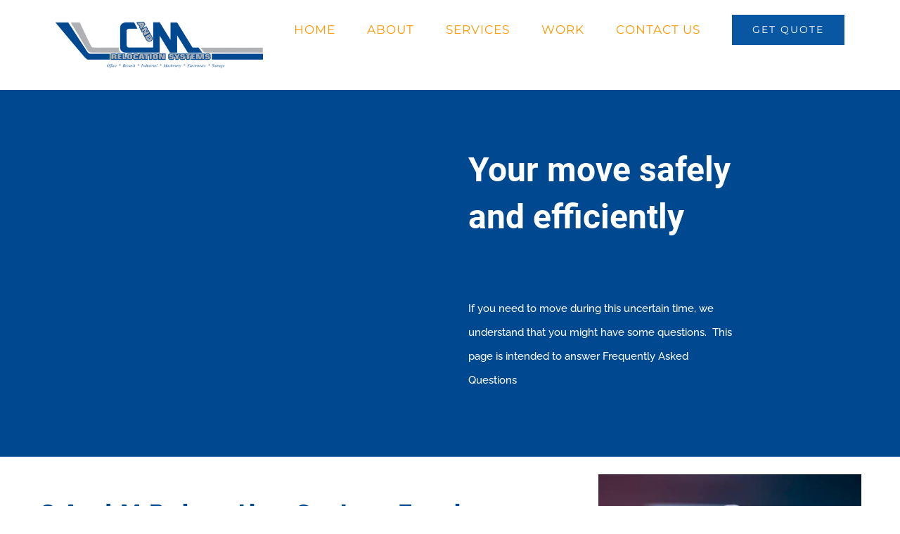

--- FILE ---
content_type: text/html; charset=utf-8
request_url: https://www.google.com/recaptcha/api2/anchor?ar=1&k=6LcG5rEUAAAAACWmlMD3DF5-ZbhJKQwgt_BgekNY&co=aHR0cHM6Ly9jYW5kbXJlbG9jYXRpb25zeXN0ZW1zLmNvbTo0NDM.&hl=en&v=PoyoqOPhxBO7pBk68S4YbpHZ&theme=light&size=normal&anchor-ms=20000&execute-ms=30000&cb=mo6wwxqe7lyd
body_size: 49375
content:
<!DOCTYPE HTML><html dir="ltr" lang="en"><head><meta http-equiv="Content-Type" content="text/html; charset=UTF-8">
<meta http-equiv="X-UA-Compatible" content="IE=edge">
<title>reCAPTCHA</title>
<style type="text/css">
/* cyrillic-ext */
@font-face {
  font-family: 'Roboto';
  font-style: normal;
  font-weight: 400;
  font-stretch: 100%;
  src: url(//fonts.gstatic.com/s/roboto/v48/KFO7CnqEu92Fr1ME7kSn66aGLdTylUAMa3GUBHMdazTgWw.woff2) format('woff2');
  unicode-range: U+0460-052F, U+1C80-1C8A, U+20B4, U+2DE0-2DFF, U+A640-A69F, U+FE2E-FE2F;
}
/* cyrillic */
@font-face {
  font-family: 'Roboto';
  font-style: normal;
  font-weight: 400;
  font-stretch: 100%;
  src: url(//fonts.gstatic.com/s/roboto/v48/KFO7CnqEu92Fr1ME7kSn66aGLdTylUAMa3iUBHMdazTgWw.woff2) format('woff2');
  unicode-range: U+0301, U+0400-045F, U+0490-0491, U+04B0-04B1, U+2116;
}
/* greek-ext */
@font-face {
  font-family: 'Roboto';
  font-style: normal;
  font-weight: 400;
  font-stretch: 100%;
  src: url(//fonts.gstatic.com/s/roboto/v48/KFO7CnqEu92Fr1ME7kSn66aGLdTylUAMa3CUBHMdazTgWw.woff2) format('woff2');
  unicode-range: U+1F00-1FFF;
}
/* greek */
@font-face {
  font-family: 'Roboto';
  font-style: normal;
  font-weight: 400;
  font-stretch: 100%;
  src: url(//fonts.gstatic.com/s/roboto/v48/KFO7CnqEu92Fr1ME7kSn66aGLdTylUAMa3-UBHMdazTgWw.woff2) format('woff2');
  unicode-range: U+0370-0377, U+037A-037F, U+0384-038A, U+038C, U+038E-03A1, U+03A3-03FF;
}
/* math */
@font-face {
  font-family: 'Roboto';
  font-style: normal;
  font-weight: 400;
  font-stretch: 100%;
  src: url(//fonts.gstatic.com/s/roboto/v48/KFO7CnqEu92Fr1ME7kSn66aGLdTylUAMawCUBHMdazTgWw.woff2) format('woff2');
  unicode-range: U+0302-0303, U+0305, U+0307-0308, U+0310, U+0312, U+0315, U+031A, U+0326-0327, U+032C, U+032F-0330, U+0332-0333, U+0338, U+033A, U+0346, U+034D, U+0391-03A1, U+03A3-03A9, U+03B1-03C9, U+03D1, U+03D5-03D6, U+03F0-03F1, U+03F4-03F5, U+2016-2017, U+2034-2038, U+203C, U+2040, U+2043, U+2047, U+2050, U+2057, U+205F, U+2070-2071, U+2074-208E, U+2090-209C, U+20D0-20DC, U+20E1, U+20E5-20EF, U+2100-2112, U+2114-2115, U+2117-2121, U+2123-214F, U+2190, U+2192, U+2194-21AE, U+21B0-21E5, U+21F1-21F2, U+21F4-2211, U+2213-2214, U+2216-22FF, U+2308-230B, U+2310, U+2319, U+231C-2321, U+2336-237A, U+237C, U+2395, U+239B-23B7, U+23D0, U+23DC-23E1, U+2474-2475, U+25AF, U+25B3, U+25B7, U+25BD, U+25C1, U+25CA, U+25CC, U+25FB, U+266D-266F, U+27C0-27FF, U+2900-2AFF, U+2B0E-2B11, U+2B30-2B4C, U+2BFE, U+3030, U+FF5B, U+FF5D, U+1D400-1D7FF, U+1EE00-1EEFF;
}
/* symbols */
@font-face {
  font-family: 'Roboto';
  font-style: normal;
  font-weight: 400;
  font-stretch: 100%;
  src: url(//fonts.gstatic.com/s/roboto/v48/KFO7CnqEu92Fr1ME7kSn66aGLdTylUAMaxKUBHMdazTgWw.woff2) format('woff2');
  unicode-range: U+0001-000C, U+000E-001F, U+007F-009F, U+20DD-20E0, U+20E2-20E4, U+2150-218F, U+2190, U+2192, U+2194-2199, U+21AF, U+21E6-21F0, U+21F3, U+2218-2219, U+2299, U+22C4-22C6, U+2300-243F, U+2440-244A, U+2460-24FF, U+25A0-27BF, U+2800-28FF, U+2921-2922, U+2981, U+29BF, U+29EB, U+2B00-2BFF, U+4DC0-4DFF, U+FFF9-FFFB, U+10140-1018E, U+10190-1019C, U+101A0, U+101D0-101FD, U+102E0-102FB, U+10E60-10E7E, U+1D2C0-1D2D3, U+1D2E0-1D37F, U+1F000-1F0FF, U+1F100-1F1AD, U+1F1E6-1F1FF, U+1F30D-1F30F, U+1F315, U+1F31C, U+1F31E, U+1F320-1F32C, U+1F336, U+1F378, U+1F37D, U+1F382, U+1F393-1F39F, U+1F3A7-1F3A8, U+1F3AC-1F3AF, U+1F3C2, U+1F3C4-1F3C6, U+1F3CA-1F3CE, U+1F3D4-1F3E0, U+1F3ED, U+1F3F1-1F3F3, U+1F3F5-1F3F7, U+1F408, U+1F415, U+1F41F, U+1F426, U+1F43F, U+1F441-1F442, U+1F444, U+1F446-1F449, U+1F44C-1F44E, U+1F453, U+1F46A, U+1F47D, U+1F4A3, U+1F4B0, U+1F4B3, U+1F4B9, U+1F4BB, U+1F4BF, U+1F4C8-1F4CB, U+1F4D6, U+1F4DA, U+1F4DF, U+1F4E3-1F4E6, U+1F4EA-1F4ED, U+1F4F7, U+1F4F9-1F4FB, U+1F4FD-1F4FE, U+1F503, U+1F507-1F50B, U+1F50D, U+1F512-1F513, U+1F53E-1F54A, U+1F54F-1F5FA, U+1F610, U+1F650-1F67F, U+1F687, U+1F68D, U+1F691, U+1F694, U+1F698, U+1F6AD, U+1F6B2, U+1F6B9-1F6BA, U+1F6BC, U+1F6C6-1F6CF, U+1F6D3-1F6D7, U+1F6E0-1F6EA, U+1F6F0-1F6F3, U+1F6F7-1F6FC, U+1F700-1F7FF, U+1F800-1F80B, U+1F810-1F847, U+1F850-1F859, U+1F860-1F887, U+1F890-1F8AD, U+1F8B0-1F8BB, U+1F8C0-1F8C1, U+1F900-1F90B, U+1F93B, U+1F946, U+1F984, U+1F996, U+1F9E9, U+1FA00-1FA6F, U+1FA70-1FA7C, U+1FA80-1FA89, U+1FA8F-1FAC6, U+1FACE-1FADC, U+1FADF-1FAE9, U+1FAF0-1FAF8, U+1FB00-1FBFF;
}
/* vietnamese */
@font-face {
  font-family: 'Roboto';
  font-style: normal;
  font-weight: 400;
  font-stretch: 100%;
  src: url(//fonts.gstatic.com/s/roboto/v48/KFO7CnqEu92Fr1ME7kSn66aGLdTylUAMa3OUBHMdazTgWw.woff2) format('woff2');
  unicode-range: U+0102-0103, U+0110-0111, U+0128-0129, U+0168-0169, U+01A0-01A1, U+01AF-01B0, U+0300-0301, U+0303-0304, U+0308-0309, U+0323, U+0329, U+1EA0-1EF9, U+20AB;
}
/* latin-ext */
@font-face {
  font-family: 'Roboto';
  font-style: normal;
  font-weight: 400;
  font-stretch: 100%;
  src: url(//fonts.gstatic.com/s/roboto/v48/KFO7CnqEu92Fr1ME7kSn66aGLdTylUAMa3KUBHMdazTgWw.woff2) format('woff2');
  unicode-range: U+0100-02BA, U+02BD-02C5, U+02C7-02CC, U+02CE-02D7, U+02DD-02FF, U+0304, U+0308, U+0329, U+1D00-1DBF, U+1E00-1E9F, U+1EF2-1EFF, U+2020, U+20A0-20AB, U+20AD-20C0, U+2113, U+2C60-2C7F, U+A720-A7FF;
}
/* latin */
@font-face {
  font-family: 'Roboto';
  font-style: normal;
  font-weight: 400;
  font-stretch: 100%;
  src: url(//fonts.gstatic.com/s/roboto/v48/KFO7CnqEu92Fr1ME7kSn66aGLdTylUAMa3yUBHMdazQ.woff2) format('woff2');
  unicode-range: U+0000-00FF, U+0131, U+0152-0153, U+02BB-02BC, U+02C6, U+02DA, U+02DC, U+0304, U+0308, U+0329, U+2000-206F, U+20AC, U+2122, U+2191, U+2193, U+2212, U+2215, U+FEFF, U+FFFD;
}
/* cyrillic-ext */
@font-face {
  font-family: 'Roboto';
  font-style: normal;
  font-weight: 500;
  font-stretch: 100%;
  src: url(//fonts.gstatic.com/s/roboto/v48/KFO7CnqEu92Fr1ME7kSn66aGLdTylUAMa3GUBHMdazTgWw.woff2) format('woff2');
  unicode-range: U+0460-052F, U+1C80-1C8A, U+20B4, U+2DE0-2DFF, U+A640-A69F, U+FE2E-FE2F;
}
/* cyrillic */
@font-face {
  font-family: 'Roboto';
  font-style: normal;
  font-weight: 500;
  font-stretch: 100%;
  src: url(//fonts.gstatic.com/s/roboto/v48/KFO7CnqEu92Fr1ME7kSn66aGLdTylUAMa3iUBHMdazTgWw.woff2) format('woff2');
  unicode-range: U+0301, U+0400-045F, U+0490-0491, U+04B0-04B1, U+2116;
}
/* greek-ext */
@font-face {
  font-family: 'Roboto';
  font-style: normal;
  font-weight: 500;
  font-stretch: 100%;
  src: url(//fonts.gstatic.com/s/roboto/v48/KFO7CnqEu92Fr1ME7kSn66aGLdTylUAMa3CUBHMdazTgWw.woff2) format('woff2');
  unicode-range: U+1F00-1FFF;
}
/* greek */
@font-face {
  font-family: 'Roboto';
  font-style: normal;
  font-weight: 500;
  font-stretch: 100%;
  src: url(//fonts.gstatic.com/s/roboto/v48/KFO7CnqEu92Fr1ME7kSn66aGLdTylUAMa3-UBHMdazTgWw.woff2) format('woff2');
  unicode-range: U+0370-0377, U+037A-037F, U+0384-038A, U+038C, U+038E-03A1, U+03A3-03FF;
}
/* math */
@font-face {
  font-family: 'Roboto';
  font-style: normal;
  font-weight: 500;
  font-stretch: 100%;
  src: url(//fonts.gstatic.com/s/roboto/v48/KFO7CnqEu92Fr1ME7kSn66aGLdTylUAMawCUBHMdazTgWw.woff2) format('woff2');
  unicode-range: U+0302-0303, U+0305, U+0307-0308, U+0310, U+0312, U+0315, U+031A, U+0326-0327, U+032C, U+032F-0330, U+0332-0333, U+0338, U+033A, U+0346, U+034D, U+0391-03A1, U+03A3-03A9, U+03B1-03C9, U+03D1, U+03D5-03D6, U+03F0-03F1, U+03F4-03F5, U+2016-2017, U+2034-2038, U+203C, U+2040, U+2043, U+2047, U+2050, U+2057, U+205F, U+2070-2071, U+2074-208E, U+2090-209C, U+20D0-20DC, U+20E1, U+20E5-20EF, U+2100-2112, U+2114-2115, U+2117-2121, U+2123-214F, U+2190, U+2192, U+2194-21AE, U+21B0-21E5, U+21F1-21F2, U+21F4-2211, U+2213-2214, U+2216-22FF, U+2308-230B, U+2310, U+2319, U+231C-2321, U+2336-237A, U+237C, U+2395, U+239B-23B7, U+23D0, U+23DC-23E1, U+2474-2475, U+25AF, U+25B3, U+25B7, U+25BD, U+25C1, U+25CA, U+25CC, U+25FB, U+266D-266F, U+27C0-27FF, U+2900-2AFF, U+2B0E-2B11, U+2B30-2B4C, U+2BFE, U+3030, U+FF5B, U+FF5D, U+1D400-1D7FF, U+1EE00-1EEFF;
}
/* symbols */
@font-face {
  font-family: 'Roboto';
  font-style: normal;
  font-weight: 500;
  font-stretch: 100%;
  src: url(//fonts.gstatic.com/s/roboto/v48/KFO7CnqEu92Fr1ME7kSn66aGLdTylUAMaxKUBHMdazTgWw.woff2) format('woff2');
  unicode-range: U+0001-000C, U+000E-001F, U+007F-009F, U+20DD-20E0, U+20E2-20E4, U+2150-218F, U+2190, U+2192, U+2194-2199, U+21AF, U+21E6-21F0, U+21F3, U+2218-2219, U+2299, U+22C4-22C6, U+2300-243F, U+2440-244A, U+2460-24FF, U+25A0-27BF, U+2800-28FF, U+2921-2922, U+2981, U+29BF, U+29EB, U+2B00-2BFF, U+4DC0-4DFF, U+FFF9-FFFB, U+10140-1018E, U+10190-1019C, U+101A0, U+101D0-101FD, U+102E0-102FB, U+10E60-10E7E, U+1D2C0-1D2D3, U+1D2E0-1D37F, U+1F000-1F0FF, U+1F100-1F1AD, U+1F1E6-1F1FF, U+1F30D-1F30F, U+1F315, U+1F31C, U+1F31E, U+1F320-1F32C, U+1F336, U+1F378, U+1F37D, U+1F382, U+1F393-1F39F, U+1F3A7-1F3A8, U+1F3AC-1F3AF, U+1F3C2, U+1F3C4-1F3C6, U+1F3CA-1F3CE, U+1F3D4-1F3E0, U+1F3ED, U+1F3F1-1F3F3, U+1F3F5-1F3F7, U+1F408, U+1F415, U+1F41F, U+1F426, U+1F43F, U+1F441-1F442, U+1F444, U+1F446-1F449, U+1F44C-1F44E, U+1F453, U+1F46A, U+1F47D, U+1F4A3, U+1F4B0, U+1F4B3, U+1F4B9, U+1F4BB, U+1F4BF, U+1F4C8-1F4CB, U+1F4D6, U+1F4DA, U+1F4DF, U+1F4E3-1F4E6, U+1F4EA-1F4ED, U+1F4F7, U+1F4F9-1F4FB, U+1F4FD-1F4FE, U+1F503, U+1F507-1F50B, U+1F50D, U+1F512-1F513, U+1F53E-1F54A, U+1F54F-1F5FA, U+1F610, U+1F650-1F67F, U+1F687, U+1F68D, U+1F691, U+1F694, U+1F698, U+1F6AD, U+1F6B2, U+1F6B9-1F6BA, U+1F6BC, U+1F6C6-1F6CF, U+1F6D3-1F6D7, U+1F6E0-1F6EA, U+1F6F0-1F6F3, U+1F6F7-1F6FC, U+1F700-1F7FF, U+1F800-1F80B, U+1F810-1F847, U+1F850-1F859, U+1F860-1F887, U+1F890-1F8AD, U+1F8B0-1F8BB, U+1F8C0-1F8C1, U+1F900-1F90B, U+1F93B, U+1F946, U+1F984, U+1F996, U+1F9E9, U+1FA00-1FA6F, U+1FA70-1FA7C, U+1FA80-1FA89, U+1FA8F-1FAC6, U+1FACE-1FADC, U+1FADF-1FAE9, U+1FAF0-1FAF8, U+1FB00-1FBFF;
}
/* vietnamese */
@font-face {
  font-family: 'Roboto';
  font-style: normal;
  font-weight: 500;
  font-stretch: 100%;
  src: url(//fonts.gstatic.com/s/roboto/v48/KFO7CnqEu92Fr1ME7kSn66aGLdTylUAMa3OUBHMdazTgWw.woff2) format('woff2');
  unicode-range: U+0102-0103, U+0110-0111, U+0128-0129, U+0168-0169, U+01A0-01A1, U+01AF-01B0, U+0300-0301, U+0303-0304, U+0308-0309, U+0323, U+0329, U+1EA0-1EF9, U+20AB;
}
/* latin-ext */
@font-face {
  font-family: 'Roboto';
  font-style: normal;
  font-weight: 500;
  font-stretch: 100%;
  src: url(//fonts.gstatic.com/s/roboto/v48/KFO7CnqEu92Fr1ME7kSn66aGLdTylUAMa3KUBHMdazTgWw.woff2) format('woff2');
  unicode-range: U+0100-02BA, U+02BD-02C5, U+02C7-02CC, U+02CE-02D7, U+02DD-02FF, U+0304, U+0308, U+0329, U+1D00-1DBF, U+1E00-1E9F, U+1EF2-1EFF, U+2020, U+20A0-20AB, U+20AD-20C0, U+2113, U+2C60-2C7F, U+A720-A7FF;
}
/* latin */
@font-face {
  font-family: 'Roboto';
  font-style: normal;
  font-weight: 500;
  font-stretch: 100%;
  src: url(//fonts.gstatic.com/s/roboto/v48/KFO7CnqEu92Fr1ME7kSn66aGLdTylUAMa3yUBHMdazQ.woff2) format('woff2');
  unicode-range: U+0000-00FF, U+0131, U+0152-0153, U+02BB-02BC, U+02C6, U+02DA, U+02DC, U+0304, U+0308, U+0329, U+2000-206F, U+20AC, U+2122, U+2191, U+2193, U+2212, U+2215, U+FEFF, U+FFFD;
}
/* cyrillic-ext */
@font-face {
  font-family: 'Roboto';
  font-style: normal;
  font-weight: 900;
  font-stretch: 100%;
  src: url(//fonts.gstatic.com/s/roboto/v48/KFO7CnqEu92Fr1ME7kSn66aGLdTylUAMa3GUBHMdazTgWw.woff2) format('woff2');
  unicode-range: U+0460-052F, U+1C80-1C8A, U+20B4, U+2DE0-2DFF, U+A640-A69F, U+FE2E-FE2F;
}
/* cyrillic */
@font-face {
  font-family: 'Roboto';
  font-style: normal;
  font-weight: 900;
  font-stretch: 100%;
  src: url(//fonts.gstatic.com/s/roboto/v48/KFO7CnqEu92Fr1ME7kSn66aGLdTylUAMa3iUBHMdazTgWw.woff2) format('woff2');
  unicode-range: U+0301, U+0400-045F, U+0490-0491, U+04B0-04B1, U+2116;
}
/* greek-ext */
@font-face {
  font-family: 'Roboto';
  font-style: normal;
  font-weight: 900;
  font-stretch: 100%;
  src: url(//fonts.gstatic.com/s/roboto/v48/KFO7CnqEu92Fr1ME7kSn66aGLdTylUAMa3CUBHMdazTgWw.woff2) format('woff2');
  unicode-range: U+1F00-1FFF;
}
/* greek */
@font-face {
  font-family: 'Roboto';
  font-style: normal;
  font-weight: 900;
  font-stretch: 100%;
  src: url(//fonts.gstatic.com/s/roboto/v48/KFO7CnqEu92Fr1ME7kSn66aGLdTylUAMa3-UBHMdazTgWw.woff2) format('woff2');
  unicode-range: U+0370-0377, U+037A-037F, U+0384-038A, U+038C, U+038E-03A1, U+03A3-03FF;
}
/* math */
@font-face {
  font-family: 'Roboto';
  font-style: normal;
  font-weight: 900;
  font-stretch: 100%;
  src: url(//fonts.gstatic.com/s/roboto/v48/KFO7CnqEu92Fr1ME7kSn66aGLdTylUAMawCUBHMdazTgWw.woff2) format('woff2');
  unicode-range: U+0302-0303, U+0305, U+0307-0308, U+0310, U+0312, U+0315, U+031A, U+0326-0327, U+032C, U+032F-0330, U+0332-0333, U+0338, U+033A, U+0346, U+034D, U+0391-03A1, U+03A3-03A9, U+03B1-03C9, U+03D1, U+03D5-03D6, U+03F0-03F1, U+03F4-03F5, U+2016-2017, U+2034-2038, U+203C, U+2040, U+2043, U+2047, U+2050, U+2057, U+205F, U+2070-2071, U+2074-208E, U+2090-209C, U+20D0-20DC, U+20E1, U+20E5-20EF, U+2100-2112, U+2114-2115, U+2117-2121, U+2123-214F, U+2190, U+2192, U+2194-21AE, U+21B0-21E5, U+21F1-21F2, U+21F4-2211, U+2213-2214, U+2216-22FF, U+2308-230B, U+2310, U+2319, U+231C-2321, U+2336-237A, U+237C, U+2395, U+239B-23B7, U+23D0, U+23DC-23E1, U+2474-2475, U+25AF, U+25B3, U+25B7, U+25BD, U+25C1, U+25CA, U+25CC, U+25FB, U+266D-266F, U+27C0-27FF, U+2900-2AFF, U+2B0E-2B11, U+2B30-2B4C, U+2BFE, U+3030, U+FF5B, U+FF5D, U+1D400-1D7FF, U+1EE00-1EEFF;
}
/* symbols */
@font-face {
  font-family: 'Roboto';
  font-style: normal;
  font-weight: 900;
  font-stretch: 100%;
  src: url(//fonts.gstatic.com/s/roboto/v48/KFO7CnqEu92Fr1ME7kSn66aGLdTylUAMaxKUBHMdazTgWw.woff2) format('woff2');
  unicode-range: U+0001-000C, U+000E-001F, U+007F-009F, U+20DD-20E0, U+20E2-20E4, U+2150-218F, U+2190, U+2192, U+2194-2199, U+21AF, U+21E6-21F0, U+21F3, U+2218-2219, U+2299, U+22C4-22C6, U+2300-243F, U+2440-244A, U+2460-24FF, U+25A0-27BF, U+2800-28FF, U+2921-2922, U+2981, U+29BF, U+29EB, U+2B00-2BFF, U+4DC0-4DFF, U+FFF9-FFFB, U+10140-1018E, U+10190-1019C, U+101A0, U+101D0-101FD, U+102E0-102FB, U+10E60-10E7E, U+1D2C0-1D2D3, U+1D2E0-1D37F, U+1F000-1F0FF, U+1F100-1F1AD, U+1F1E6-1F1FF, U+1F30D-1F30F, U+1F315, U+1F31C, U+1F31E, U+1F320-1F32C, U+1F336, U+1F378, U+1F37D, U+1F382, U+1F393-1F39F, U+1F3A7-1F3A8, U+1F3AC-1F3AF, U+1F3C2, U+1F3C4-1F3C6, U+1F3CA-1F3CE, U+1F3D4-1F3E0, U+1F3ED, U+1F3F1-1F3F3, U+1F3F5-1F3F7, U+1F408, U+1F415, U+1F41F, U+1F426, U+1F43F, U+1F441-1F442, U+1F444, U+1F446-1F449, U+1F44C-1F44E, U+1F453, U+1F46A, U+1F47D, U+1F4A3, U+1F4B0, U+1F4B3, U+1F4B9, U+1F4BB, U+1F4BF, U+1F4C8-1F4CB, U+1F4D6, U+1F4DA, U+1F4DF, U+1F4E3-1F4E6, U+1F4EA-1F4ED, U+1F4F7, U+1F4F9-1F4FB, U+1F4FD-1F4FE, U+1F503, U+1F507-1F50B, U+1F50D, U+1F512-1F513, U+1F53E-1F54A, U+1F54F-1F5FA, U+1F610, U+1F650-1F67F, U+1F687, U+1F68D, U+1F691, U+1F694, U+1F698, U+1F6AD, U+1F6B2, U+1F6B9-1F6BA, U+1F6BC, U+1F6C6-1F6CF, U+1F6D3-1F6D7, U+1F6E0-1F6EA, U+1F6F0-1F6F3, U+1F6F7-1F6FC, U+1F700-1F7FF, U+1F800-1F80B, U+1F810-1F847, U+1F850-1F859, U+1F860-1F887, U+1F890-1F8AD, U+1F8B0-1F8BB, U+1F8C0-1F8C1, U+1F900-1F90B, U+1F93B, U+1F946, U+1F984, U+1F996, U+1F9E9, U+1FA00-1FA6F, U+1FA70-1FA7C, U+1FA80-1FA89, U+1FA8F-1FAC6, U+1FACE-1FADC, U+1FADF-1FAE9, U+1FAF0-1FAF8, U+1FB00-1FBFF;
}
/* vietnamese */
@font-face {
  font-family: 'Roboto';
  font-style: normal;
  font-weight: 900;
  font-stretch: 100%;
  src: url(//fonts.gstatic.com/s/roboto/v48/KFO7CnqEu92Fr1ME7kSn66aGLdTylUAMa3OUBHMdazTgWw.woff2) format('woff2');
  unicode-range: U+0102-0103, U+0110-0111, U+0128-0129, U+0168-0169, U+01A0-01A1, U+01AF-01B0, U+0300-0301, U+0303-0304, U+0308-0309, U+0323, U+0329, U+1EA0-1EF9, U+20AB;
}
/* latin-ext */
@font-face {
  font-family: 'Roboto';
  font-style: normal;
  font-weight: 900;
  font-stretch: 100%;
  src: url(//fonts.gstatic.com/s/roboto/v48/KFO7CnqEu92Fr1ME7kSn66aGLdTylUAMa3KUBHMdazTgWw.woff2) format('woff2');
  unicode-range: U+0100-02BA, U+02BD-02C5, U+02C7-02CC, U+02CE-02D7, U+02DD-02FF, U+0304, U+0308, U+0329, U+1D00-1DBF, U+1E00-1E9F, U+1EF2-1EFF, U+2020, U+20A0-20AB, U+20AD-20C0, U+2113, U+2C60-2C7F, U+A720-A7FF;
}
/* latin */
@font-face {
  font-family: 'Roboto';
  font-style: normal;
  font-weight: 900;
  font-stretch: 100%;
  src: url(//fonts.gstatic.com/s/roboto/v48/KFO7CnqEu92Fr1ME7kSn66aGLdTylUAMa3yUBHMdazQ.woff2) format('woff2');
  unicode-range: U+0000-00FF, U+0131, U+0152-0153, U+02BB-02BC, U+02C6, U+02DA, U+02DC, U+0304, U+0308, U+0329, U+2000-206F, U+20AC, U+2122, U+2191, U+2193, U+2212, U+2215, U+FEFF, U+FFFD;
}

</style>
<link rel="stylesheet" type="text/css" href="https://www.gstatic.com/recaptcha/releases/PoyoqOPhxBO7pBk68S4YbpHZ/styles__ltr.css">
<script nonce="m5jpDZRoKOOY5alhSdzSTw" type="text/javascript">window['__recaptcha_api'] = 'https://www.google.com/recaptcha/api2/';</script>
<script type="text/javascript" src="https://www.gstatic.com/recaptcha/releases/PoyoqOPhxBO7pBk68S4YbpHZ/recaptcha__en.js" nonce="m5jpDZRoKOOY5alhSdzSTw">
      
    </script></head>
<body><div id="rc-anchor-alert" class="rc-anchor-alert"></div>
<input type="hidden" id="recaptcha-token" value="[base64]">
<script type="text/javascript" nonce="m5jpDZRoKOOY5alhSdzSTw">
      recaptcha.anchor.Main.init("[\x22ainput\x22,[\x22bgdata\x22,\x22\x22,\[base64]/[base64]/[base64]/[base64]/cjw8ejpyPj4+eil9Y2F0Y2gobCl7dGhyb3cgbDt9fSxIPWZ1bmN0aW9uKHcsdCx6KXtpZih3PT0xOTR8fHc9PTIwOCl0LnZbd10/dC52W3ddLmNvbmNhdCh6KTp0LnZbd109b2Yoeix0KTtlbHNle2lmKHQuYkImJnchPTMxNylyZXR1cm47dz09NjZ8fHc9PTEyMnx8dz09NDcwfHx3PT00NHx8dz09NDE2fHx3PT0zOTd8fHc9PTQyMXx8dz09Njh8fHc9PTcwfHx3PT0xODQ/[base64]/[base64]/[base64]/bmV3IGRbVl0oSlswXSk6cD09Mj9uZXcgZFtWXShKWzBdLEpbMV0pOnA9PTM/bmV3IGRbVl0oSlswXSxKWzFdLEpbMl0pOnA9PTQ/[base64]/[base64]/[base64]/[base64]\x22,\[base64]\\u003d\x22,\x22V8Ouwp3CrFZ1a8K1wrLCjsOnT8O4bcOBfWzDucK8wqQIw4RHwqxcacO0w59fw7PCvcKSMcKdL0rCt8KKwozDi8KXfcOZCcOrw7QLwpI4Zlg5wqDDscOBwpDCpg3DmMOvw7B4w5nDvlDCuAZ/HMObwrXDmAR7M2PCkEwpFsK+MMK6CcKXB0rDtB5AwrHCrcOPBFbCr1YdYMOhAsKZwr8TRH3DoAN3woXCnTp/wo/DkBw5ecKhRMOfDmPCucOHwqbDtyzDoFk3C8OIw43DgcO9LRzClMKeBMOfw7AuX1zDg3sKw7TDsX05w6Z3wqV/wpvCqcK3wqvCmRAwwrLDnzsHEMK/[base64]/[base64]/Cn8KmBMOkPsKww7h5Q3/CtA3CllB3wqx6DMKIw47DvsKnAcKnSkTDs8OOScO4JMKBFXfCocOvw6jCqhbDqQVBwqIoasK5wqoAw6HCnsOTCRDCvMOawoEBPxxEw6EJdg1Aw4lfdcOXwrHDm8Osa3YlCg7Dp8K6w5nDhGLCicOeWsKNKH/DvMKRI1DCuDhcJSVXf8KTwr/DtMKFwq7DshIMMcKnKGrCiWEEwptzwrXCn8K6FAV/[base64]/w5LCksKPwrTDp8OeBWPDonANw5bDjhcPTcOjHWoJckvDogzClBVow74qN2Fow61YYsO0ewRMw5nDuwfDlsKWw69DwqLDlsOywoTCrDU/PcKWwo3CrcKKSsKUWgDCoTLDr0DDlMOARMKaw7lAwoPDrUcKwotAwozCkkwHw7bDvEPDn8O8wp7CsMKXKMKLA0tYw4LDi2EOEcKUwrgkwpNnw6hJLyMEecKOw5IHFhZkw7lmw6jCnHUbRMOEQxYiY3rCr0zDohNGwqZ/wozDgMOaF8KwbEEPX8OOBMOOwoAZwptrFDbDiyRXIMOAf0HCrBjDi8OCwpoTaMKXYcOJwp94w44yw7fDkmtvw5URwplBe8OSAWMDw6fCvcKqCDfDpcOzw45Gw6pNwpk3dVLDlETDlUXDvzMIFSlQYsKYLMK0w4QCHSvDlMOhw6XCq8OBOF7DpR/CssOFD8O/Mj7Ct8K5wocLw51+wrXDpkEhwozCvj7Cl8KXwq5JND5Cw7M9wpzDksKTSg7DowXCgsKvQ8OpeVB+wrHDlgTChwkve8ObwroLd8ODK2RQwrUkSMO6UMKeU8OiJn8QwqkuwoXDm8Ofw6DDqMOkwo1cwqjDh8Kqb8OpNsOhG3PCoU/DomPCjk4CwovDjcKPw4gPwq3CvsK9L8OWw7drw4TCisKRw57DocKewr3DuGLDjRnDh2kcCsKxDMOZKz1Qwo5Uwr5rw7zDlMKeXjrDq0xhFsKXBT3DjDgoNcOawqHCqsK/woLCnsO7Pl7Co8Kdw5AGw5LDv37DrRcdwr3Dj30UwqPCmMOrfMK4wpDDn8OCDjYewoLChkk0aMOewpUHdMO3w5ICcWp/YMOtXMKtbEDDqxp7wqlpw4LDn8K9wrMEbcOcw6fClcOawp7Dm2nDmXlpwo/[base64]/Cu8K5JsKhwopQwrY8U3tdf19vw6d8w47DhXTDn8OnwqXCnsK1wqbDh8KzTXtkFyImI25pI0jDvsK3wqskw69yNMKWS8OGw73CscOWJcORwprCp0wjRcOtHmnCon4sw5TDtC7CjUsLS8O4w50Ew5nCsG1IESfDpMKDw6U+X8K9w5TDscOnVsOOwocqVD/[base64]/CpybDvVvCghBZZcOGKMOBwrLDi8KowpxQwrUffWJua8OCwpsmSsOSfxLDmMOzVnTCiwRGAztGFXDDo8KXwo4KVj7DjMKsXkrDvCrCssKtw6VbAsOQwpzCncKgKsO9PUPDlcK4wpkKwp/CtcOJw5PDtnLCnkslw6kBwoAjw6fCrsKzwo7Dh8OjZsKmPsOyw5JSwpzDscKxw4F+w7PCoANiLMKXGcOuNVTCkcKWJ2PCssOAw5grw45Xw5YsLcKSUcONw6sQw6zDki3DlMKRw4jCk8OVDWsSw4wGAcOcZMKxA8KdYsO7YjzCmBccwr/[base64]/clHChMK8TEEidMKHRHLDj8OhwqbCqCAKw4rDmGXClV7DhBJBKMK2woXCm1hcw5LChQx4wrzCszzCjcKSCTsZw4DCr8OVw5jDtFjDrMO4GMKAaBkSED9uEcOfwr7DqGF5X13DmsOuwofDisKOeMKDw6B8QjnCqMOwSgM5w6/Ck8OVw4dNw7g/w5/CrMO9SkI/ZsObHsOiw53CvsOkAcKTw5Z/G8ONw53DiApmKsKKMsONXsOjIMKpchrDlcOvOQZIBkZTwpN3Rz1BDsONwr9BVVVlw4UvwrjDuB7DjRJzwoUgKC3CssKzwqo3G8O4wo8JwpLDqlfDuRxYIH/CosOtCMOgMXDDt1PDhBYEw5LDiGZGKsKAwplEThDDtcOxw4HDvcOMw7bCjMOSXsODNMKcaMO/dsOiwoRFSMKOfishw6rDhCnDrcKtY8KIw74Gc8KmccO/w7JJw5ExwoXCgMK1ayHDvRrClj4Pw67Csn7CqcOZTcO9wrI3QsK+BiJBw6hPJsKZAWdEHUZdwpbCncKLw4/DplQscsK3wq5GH0vDtB8SecO4X8KPw4F+w6Ufw4pKwqXCqsKTMMO8DMKdwrDDrRrDpj5kw6DCvsKkRcKfeMOfbsONd8OmEsKHbMOiKw9mecOoeyAvNAYCwpZqKcO7w4TCuMO/w4HCs0TDgDTDt8OuTcOYfHVvwpEBFTApIMKrw6ItN8K+w5TDt8OIIEIZd8K7wpvCl3B5wqDCnifCo3E8w7xLSyMaw4vDpEt3QmPCrxh9w6nCjQDCjGQrw5B4GsOdw4fDqkLDhsK2w5ZVw67CtlsUwpdZZ8OoXcKoR8KCQ0XDjQJ/MFE2LMOpAy88w7/CtWnDocKTw5rCm8KXCxsAw7Now5xEPF4bw7HDhQ/[base64]/[base64]/CjzTDqCAHwpIswrluw6ouw7nDj8Oqw63DtcKHZz/DtxMyQ0p6JTEjwphiwocPwpUFw7dmLF3DpALCucO3wo0zw40hw7nChVpDw47CuzPCmMOJw67ClQnDoTHDtMKeHRV7cMOQw75Tw6vCi8OUw4luwqN0w4FyG8OBwrfDncK2O0LCqcO4wrU4w6TDli8Gw6nCjcKlIkIeQBLCqR9wYMODCX3DvcKWwoLCjS/Ci8Olw4HClsKxwoUjbsKINMKbAcOewoHDsGlAwqFyw7/Cgkw7LMKkaMK0QTXDun02OMK9wobDv8OqHAsLPAfChFTCol7CpUs/E8OeS8O4cUXCg1bDiiPDhVDDhsOKSsKBw7DCtcOCw7ZwECDCjMKBMMOVw5LCjcK9C8O8QxZcOxLDucOLTMOpBGkEw4pRw4nDkiUyw4jDqMKwwpI/w5soX34oMDRJwopNwpzCiWY5acOqw7fDpwITLA7DhBwMFcKSc8KKLD/DpsKFwoZJMMOWOzNQwrcOw5vDtsO8MBTDq2LDqMKLPEYAw6HCj8KDw7DCqMOhwqfDrHA9wr/CpSbCk8OPFFRybwMAwqDCucOkw5LChcK2w4MXTA5xcXsLwpHCu1HDrnzCisOVw7nDtMKpR1XDpkvCm8KXw4/Dh8Kfw4Y/STHCkzEaFCXCk8OyGXrCvlnCgcORwqrCrUghRDFrw6fCs17CmxhQPFtiwoTDhhRkThNkDsOdQMOmLj7Du8KmaMOkw48nSk5ywr/DuMKGC8OkWRcnB8Ocw5zCvhbCu00CwrjDgMO1wqvCh8ONw73Cn8KAwo4Lw5nCsMK7LcKlworCuip9wqglW3/CosKXw5HDscKvKsO7SHbDlcO7fRvDlQDDisOBw6BxKcKTw5rCmH7CgsKcLylMFsKyT8O6wrLDjcKJwpA6wpDCp0I0w57DlMKkw5JYOcOjDsKWTkjDiMO/MsKqw7wmP3t8Y8KEw5JdwqcmJ8KeIsKAw5LCk0/Cg8KiD8O0RnTDqMOsQcK/[base64]/CjkDDpF8ed8OLD3HDjMKsT8KYw5V7woDDnD/CisKUwod6w5RlwqLCnURFUsO4OlY+wqhyw6YCwr3CjFd3ZsOZw68QwrvDhcORwobCjxMkUm3DqcKFw5wRw5XCkHI7dsOlX8KFwp8Hwq0kSxvCusOXwqTDmGNDw7nCuR8vw7PDrhA/wpjDvxoLwqFJaW/Cq0/[base64]/AVfDpMOnwrYCIBUfwqwtJ2bCtMOmw4bCnUXDjcOuOMOcPcKdw40ybcOIcgkfbk8NUDLCmyjDqsK1WsKFwrHCqMKqcyvCusKtHibCrcKhI3B9GcKMRsKiw77DvyHCm8Krw6zDucO4wp3Dil0cdy0nw5IiZmjCjsKUw5g+wpQXw44hw6jDnsKHIXx/[base64]/DiMKiwrVULcO/XcKZYsO8GMKQwrZjwr0Lw7PCgEsIwoXDhk9ywq7DthRqw6/Dv1dxb15TZcK2wqEIH8KMIcOmaMOEX8OfSmh0w5RlCxvDosOkwq7DhE3CtlAIw5FeMsOxAcKXwqTDsHZpXcOew6LCsT5Kw73DjcOvwp9Iw4bDlsKHGDvCvMOza0V5w7rCicKRw7g/wrUUwo7DkDorwpPDvk5dw7vCm8OtHcKZwowFX8KkwpFww58ow7HDvMOXw6VDe8Otw4rCjsKJw6Mvwo/Cs8Oswp/Dp0nCkmBRTizCmF9Afm1FesOkIsObw74Vw4AhwoPDsD08w4sswqDDhQ7Du8KywrvDjsOhFcOZw7l2wq0mG0ZjE8Odw6kZw6zDicONwq3DjFTDrMOgNhQGU8K9Ci9ffCwQUjnDnh8Pw53CtV4WDsKgDMONwofCsW/CoCgawpk7RcKyMnF2wrRUQGvDvsK2w59JwpJyU2HDmHAiWsKPw4JCA8KDOlDCgsKbwoLDqXvDjsO9woUWw5tlRsOrRcKsw4zDucKZZhnCjsOww6LCj8OqEArCq1jDnxJEwpgdwq/ChMOWRWDDuBXCj8OPByrCmMOTwqRDccO/wos4w4kaRRILVsONLU7DpsKiw5Jqw6fDu8Kqw5oyXx7CmXLDoEpSw6RkwqhaCCwdw7NoJQjDpwUgw57DosKqDzN0wpM5w5IgwpfCr0LCvDvDlsKaw7/DmsO7dwseQ8KJwpvDvRvDqig3B8OcJMOuw5kRDMOOwrHCqsKNwr/[base64]/[base64]/ChcK/wr3CuMKwwo9Xw7c9ByMmwr4rSsO4w7XDqgRrAU8HecKZw6vDpcOFGx7CqkfDuVFTQcKPwrDDisKkwo7CiXkawr7CpMODc8Oxwo0YMwzCncOtZyYBw5TCswDComFTwog4NGRCF0LDtk3ClMKCMAjDksKPwoQOYsKZwqLDsMOWw6fCrcKJwp7CoHXCkn/DvMOhckfCs8OkXADDj8OmwqDCqmjDvsKMHRPCp8KWYMKqwonCjxDClxlXw6kLc27Ch8OlPsKdaMO9ccOMT8Ohwq83QlTCiwzDm8ODPcK0w6nDiSLClHEsw4/CmcOSw4nCj8KvYTHCicK2wr4LGAjDnsKAJnQ3UyrDvMOIEjgRa8KMJcKSdMOfw73ChsOTLcOBd8OJwrwKREjCncOZwprCk8OQw78OwpvCox1EOMOVFTXChsOzezdQwp9hwpB6I8KXw5QIw7NMwo3CqljDhsKBAsKcwqdJw6N7w5/CoTUOw6TDhXXCo8Orw65bViB2woDDl1JQwqVwYcOmw7rCvnZiw4XDt8KzPsKyGxbCvy7Cj1tKwoZWwoYCVsKHfHMqwpHCrcOpw4LCscOmwojChMOHb8KDO8KLwqDCs8OCw5zDocKMAMOjwrctwoBmVsOfw5TCh8OSw4vCrMKxw6LCjlQxwprCjyR+EADDtx/[base64]/[base64]/CscK/PMOQw5JoQcO+BjjChXDCosKyw7vDviJlZcO5w7tWEHwWJX7CksOoZkHDuMK3wqx6w4AXcljCijoKwqPDkcK6w4TCs8Ojw4UfVHcoIEYpVwLCu8O6e0h9w4/CuFvDmnoiw4k4wocWwrHDucOIwoghw5/Cs8KdwoDCvRvDt2bCty5PwolIBUHCgMOIw7DCgMKXw6nChcOfT8K9asOVw4jCuHXCi8KRwpxuwqfCt3hfw7PCvsK9HScAwr3Cl3bDtQPCucOzworCiVs/wqR9woPCh8OpBcKVVMOoeTpjCicFUMKQwpcSw55ZZFIWXcOVIV01OQPDiSFlb8OEATwCCMKPAWjCu1rCpGMTw6I8w4zDlsOGwqpPwr/[base64]/KQszwq7DuMOuQxTDnxY7fsOxw6tAwqIrwqFEBGfChsOPR1/CtcKHFsOsw7TCrxphw6bCkWZkwqBcw4vDgA/[base64]/[base64]/[base64]/ChcOtw4YkwpR6w7LDsMKxCMK9bMKxV2vDisK+w4gJBUTCisOoMnPDrRrCsmrCgVACbgnChSHDr0xZA2Z2Q8OCRcOJw65xOy/ChwpdTcKSTTxWwotGw7PDqMKAJMK8wr7CgsKaw6Vgw4BPP8KCBUrDn8OnQcOWw7TDgTPCi8ObwrEeBMOuDhbCjMKyAnpyTsOfw5rDg1/[base64]/dSjDugJ2VRUPQsOew7ZfworDm0rDicKnVMOvdsOfG05FwqIacQhgAyJVwoV2w6XDqsO+eMKcw4zDoxzCu8OmMcKNw55Vw7xew71zKR8tdiPCoy5OR8O3woF4MG/DucO1cxkbw4J3UsOEMMOQdWkKwrciaMO2wozCg8KBZyHDkMOYGk1gw60ydX57ZsO7w7HCnUYmb8OUw5zCusKzwp3DlDPCmMOrw7PDgsO8R8OMwqbCrcOMHsKtwqXCssOiw5ABG8OgwrwMw4/[base64]/CoMK2b8Ohwp1ywqDCp8OyKS0FMcO2w4XCuMKPVMOTdBjDl1Q4aMKbw6DCkDJHwqoRwrpEc0jDl8OkSR/DohpSasOLw54idVLDsXnCgsKlw73DhCLDrcKfw6pyw7/CmhR8W3o5FQldw40/wrTCn0HCv1nDrhV3w5laBFRQJTTDk8OYDMOSw5lVFih6OiXDt8K+HnJrahIJbsObC8KQLT9SYSDCkMKYXcKfOm57QjYLbRIyw6nDtxB/FcOtwrHCryjCpT5bw4cBwrYVB087w6fCnQDCs3vDtsKYw75Cw6ItesKDw5cowo7Cv8KvI1jDmMOoacKoNsK7w6jDlMOEw5TCnRfDvzNPJQLClmVQHGLCpcOcwo83w5HDu8OgwojDpyoawqsMGGTDpXUJwoLDvHrDqVx/w77DhgbDnRvCqsK7w7gJJcO/[base64]/[base64]/Du1XCtcKzDsO7d0nDjcOBC8KsZMO6bArCs8OxwpjDmAROPcOnTcKkw6rDlmDDk8OdwqvDk8KAWsK+w6LCgMOAw5fDhC5RFsKQYcOFL1s1TsOuHxTCl2LClsKmUsKWGcK4worCqsO8OwTCu8OiwoPCnSEZwq/CnXBpRcOBQiFhwpTDsQzDtMK/w7rCvsO9w5EmJsOnwoTCrcK3JsOfwqAgwqbDv8KUwp3ClsKMEQcIwrludGzDlmPCt2rCqgfDrgTDk8O9RwIpw6LCq37Dvlc2TyfDjcO/RcOdw7/CmMKBEsOvw4XDq8ONw55sSG0zF1MYF1wow7vDjMKHw67Dtm1xQhISw5PCnho3DsO4dVs/dcOcKA4qcH7DmsOpw7M2G07DhFDDrXPDocOYdMOHw4MvJ8Onw4rCpzzCuB/[base64]/YsKhAEEmHsOXF8KUw4fCmMO/w4YyTsK0JS/[base64]/CuX/Csyo1wpYZw4QSY8OUwpQTWiRRwqLDiizDgsKPQ8K/[base64]/[base64]/[base64]/[base64]/[base64]/wrTDk0nCpsK5fVs/WcKjTn8OHkjDgQhrO8OIwrY3PMKvMFLDlhtwKCXDjsKmw5fCn8KYwp3DijPDssONW1PCusKMw6PDk8K7w7d/I2Eew5Z3KcKwwpNDw5VtdcKiJm3Dp8KVw5/CncKUwqHDrVZPwoQgZsOsw6DDoTDDsMO4E8Otw6Fzw6gJw7h3woZ1RFbDtWgLw5gsdcKJw71+JsK2Q8OFNSl8w6/DrDTCsXjCrXXDiUjCp23DrF4BdADCrFfDsm19UsO6wqohwoozwqg6wo8Kw7VmZsKpCDzCj1ckGMK3w5sERQ18woxRCMKow7dLw5/CvcOWwqtcBsOIwqEHNsKIwqHDqMOew6vCqTo0wr/CqzgeFsK8MMOrYcKpw48GwpA7w4BjbGXCo8KSI23ClcKOAHVHw5rDoiIZPADDmsORwqAlwpYsDShJcMOWwpjCimXDjMOgeMKDUsOHPsKkPzTCscKzw67DlSJ8w5/Di8KYw4fCujIZw63DlMKHw6cTw4ohwrPDlX82HUDCr8KWTsO+w6x9w7/DnlDCjV8Cw5hjw4PCqhjDvgFhNMOMHlvDisKWJCvDtQE/JcObwqrDjsKjf8KrOm8/w6Z4CsKfw6rCmcKEw7nChcKgfR9nwrXChQlvCMKUw73ChShsJgnDpMOMwoZLw4nDpkZEMMKrw7jCgRfDt0FswobDhMOtw7DCsMO0w7lCWMO/QHI/f8Ond3hnNAN9w6nDtwdjwrUNwqdww4DDoywSwprCrBI0woc1wqN8Xi7Dp8Orwq5zw7d/[base64]/CgsKVw4jCt8O/M2wvFMKxChfDsWbChAdawrzCnMKJwq/CoBTDkMKjOyXDqsKew6HCksO/cgfCqF3Cg103wo7DpcKaCMKrc8KEw6lfwrnDnsOHwqcSw5nCj8Obw6bCkx7Dh1NYbsK1woE0GEjCpsKpw6XCv8OwwqLCp1/CgsOlw7jCmVTDvsKQw7/DpMKfw60hTB54JcOew6NMwrlSFcOCFh03X8KYJWnDrMKyMMKsw77CnCbCoD52WVZEwqbDkTYGWlLCj8KfPjnDoMOYw5ZpZV/[base64]/DpD9PwoHCiMKnIl9uw7/Dk8OAZMOXPizDkRvCvjskwrJ5PhjCgMOtw6wzckPDqBLDuMOpFFrDisKmUEEuPsK0NxZGwpzDssOhazUgw5l3XwQUw5EzBgTDm8KOwrouAsOEw4HCrcKAKBXCgsOMw7bDqBnDkMOow4R/w7sLJGzCtMK6I8OaexTCt8KNN2LClMObwrh8TAQcw7UgUWNnbcOowot8wp/Dt8Omw5ZydRvCungowqJ9w7gsw6cpw44Ww6nCosOaw7giVsKKCQ7DjMKtw6RAw5vDn37DrMOYw719DGtMw6/DncKew7VwJxp4w7bCiVvCnsO9d8KFw7vCq2xkwoxGw5BDwqPCmsKQw5BwTXTDpBzDrj3Cm8KuDsOCwrwLw4XDg8OuIiPCgW/ChmHCsXrCssO+RMK4KcKaV3LCv8KQw63CiMKKWMK2w6PCpsOXVcOOQcOgY8OWwph/[base64]/wpM9wqRsw7JtbjQLBnQ8woJJIFjDlcOMw7Jiw5jDuGnDqSHDvMOaw43CqjXCnsOKNsKGw60HwqPDhVhlUVYdJ8KVHDgvKMOLGMK9byjCvzPDoMOyCSoVwqsMw5VhwrbDvcOkf1YxS8Kuw4XCmgTDuAjCscKvwpfCh2x/BjNowplawpfCo2LCmk7CoygWwq3DoWzDmVbCjSvDpcOLw7UJw5lOJUjDisKEwow5w4x8FsOywrrCusKxwqrCuHVcwr/[base64]/DqyPDsHZuVsKcwr3Dqjd4EmR2Sho9bFFVwpciJBXCgA/DpcK8wq7Ckkw7RWTDjyEyPlXCncOKw7gHdcOSTCUsw6FsTkkiw43DqsOMwr/CvBsrw5grXxsFwohaw7/Chm1UwrVhA8KPwrvCqcOkw4AxwqtxAsOFw7XDt8KAO8O9wpnDnH7DgAjCsMOKwozCmBQzMlBvwoHDjXnDsMKLFQTCrSdNw6DDng7CrGs0w5lSwrjDssOawoE+w5fDt1LCoMO7wp1hHw0vwqc2O8KRw6rCj1zDg0vCjCfCvsO/wqVowojDhsKxwpTCvSBlUsOOwoTDr8KdwpEaJVXDrsO0wrQqXsKnw7zClcOiw7/[base64]/DrUtxV8KUMsOfU07CqQbDh3fDtwJ3MHjDqgATw53Cin/[base64]/DpErDgMKBwrQjw5Q+RDYNw7XCliXChcKbwoF0w6/Cl8O3asOowpgIwoxcwqLDl1/ChsOOKljDicORw6rDtcOyX8Osw4VYwrAOQ2ERFCVTM2PDt3Zdw4kCw6/DjMOiw6/Dk8O6C8OMw60NTMKKWcKiw47CuGEbJTjCoWDDgmzDicK8w5vDosO5wo1hw6IMfRbDlAHCuFnCuCPDs8OmwoBpOsKOwqFYP8KRBsOlJcO1w7/CtMOjw7FvwpwUw6vCnjdsw7oDw47CkCZuJsKwfcOXw6LCjsO3cgNkwrDCmR8XWhBCODTDs8KefsKfTx0YW8OvR8Khwq7DjMOYw4/CgsKAaG3DmcORUcO2w5XDo8OhYGfDukcvw4/DscKIRhrCpsOrwpzDuWjCl8O7KcOAUsOrTMKBw4DCg8OvL8OKwohaw5d+IsOyw44HwqwKS1d0wqZTw6DDuMOxwrFfwqzCo8OVwqV1w5LDjXzDlcONwrDDvXoLSsKXw7/Do3Jtw65abMOdw5cOBMKuNm9dw7QZNcKzFEsewqEzwrtIwo98MDRxLgjCucOcXAPCjRQtw6PClMKcw67DqGDDn2nCmsOmw4Anw4HCnHRqGMK/w7Idw5vDkTjDlQDDhMOCwrDCnRnCtsOYwoHDv0nDsMO9w7XCvsKRwqfDuXN0RcOIw6o7w7rCtsOgSmjCsMOnBmLDlivDhhBowp7DsQTDlWjCr8K4KG/CsMODw7dscMK/FywVYi/Dmg1rwrtNLETDoXzDrsK1w6g1wqRow4dLJsKHwrpHOsKIwrAASGApw4zDnsO+LMO0azgxwrZsR8Kewol5JEs4w5nDiMKhw5MxSzjChsOwMcOkwrbClMKkw7vDlDXCiMK5AyfDtnPCsGDDmQ1/JsKywp3CuDDCu1xDQBXDkhk5w5XDksKNIlkiwpN7wpJywpLDr8OPw48rwpcAworCmcKPDcOyZ8K7H8KuwpTCnMK0w78SY8Ope0piw4bCtsKuSwZmXEx0fBBhw7rDlFguAg01TWzDvxXDkgPChikSwqjDgQQOw5LCvCvCtsOow4E1eCI8GsKCB0nDosK8wpIrPj/CuSYqw7/Cl8KofcOvExLDtTdOw5E4woAPPMODGsKJw5XCgsONw4YjPX8HLFbCkEfDkg/CtsK5w7kFbsO8woDCtVhoDWvDv2jDvsK0w4fCpCwpw6PCt8OaHsOic2Amw47CkHokwqNuRsOtwofCqXjCkcKRwpNjRMOdw4/[base64]/[base64]/[base64]/[base64]/RETDp8Oiw4LDoXF/wrErw4vDrCPCiMKiMsKnwoLDs8KAw5jCkVXDucOLw7thBX7Ds8KbwrvDuARfwpZjJgLDog18ccOCw6rDrVpQw4ZEO3fDm8KVb0pSRlY/w6PCmMOBW2TDow9xwpUCw6bCuMOQfMKPasK4w4ZJw6dsE8KmwqjClcKvU0jCrnzDrQMGw7jCnjJ6SsK8VAANJQhowrvCucKNCTBJRD3CgcKHwrddw7bCrsOjfcOXZcOuw6TCnB0DG1vDtQA6w74zw7rDtsORQxJRwp7CmUVNw7XCs8OGM8OkcMKZfCBqw6zDoz7Cin/[base64]/w7HDlcO/[base64]/CrjQOw7Vqb2nCo8KJw68XwqjCpsK1LV8XwoR3WzhNwohyPcOwwplOUsO6wpLCrV9KwojDscO3w5E0ZQVBOcOFExdJwoAqEsK1w5XCocKiwp4Uw67DoVNrwpl2wpBNKTIiOcOUKn/Do3zCnMKVwoY/[base64]/ClcKOwqskZQw5GMK4GD3CkjLCi10dwrPDjcOMw5rDv0LDl3ZEOj1jQ8OLwpsYBsOnw4VfwoMXHcKawp/CmMOhw5Vow5bCjy4SLTPCncK7w6dbccO8wqfDgsKzwq/CvRg3wqReaBMjXH4Ew6tOwrdEwolofMKsOcOew47Dm19/LcOBw6XDv8OZNAJMw5/ClQ3DiU/DtEfCssKOdwxeK8OdF8Kxwp13wqHCgWbCpcK7w4TCjsOuwo5TZW4ZasKSdX7CisO1EA4fw5cjwrbDpcO9w7fCpMOXwrPCuS1lw47CvMK/w41Pwr/Dn1t1wrPDvcKbw7hSwo5MUcKuAcOUw4HDs1krXz4kwpjDnMOmw4TCqlvDsArDiTbCrWrCtifDj0hYwoE2XSPChcKpw4TChsKCwr5kAxHDg8Kdw43DkQNNYMKiw4vCuG5ewrYrW3QOw50/PkzCmXs/w4tRcE5Ww57CkEptwqdmHMKydQHDmkXCn8O1w53Ci8KGacKdwo8iwqXCh8Kkw6pdJ8O1w6PDmcK9FMOtJwXCgcKTGSTDs1JHE8KSwoLCl8OoUMKMZ8K+wqvCh1vDuSzCtQHDox/DgMOqMg5Tw4Bkw4nCv8K3NX3CuUzCqRtzw5TCksK+b8KBwpUQwqB1woDClsKPcsOEGx/[base64]/DpcOWPmXDjMKsFkAOwrdlK8O0w4TCh3vDmlHDhgjDscK2w4PCvMOpbMK/TEXDmyxOw5lvRcO7wrMhw5xQVMOCLUHDlsKdZcOaw6XDrMKlABwyI8KZwqTDrEZewqvCi2TCqcOyDMOcNyvDpl/DuQTChMK/KjjDijc0woJXAkBIB8ORw74gKcO4w7/CokvCtWrDr8KJwrrDpyVsw5vDvARqN8ODwqnCthDChwVbwp7Ck0EBworCs8KgecOtQsKvw4fCjVZdKDbCuyRfwr53ZwDCnwoWwozCicKiUVMywp9mw652wrgnw5kxM8OJUcOIwqhJwoYNWUjDjXwjK8O8wqvCrzhjwpk2wqnDmcO/AcO5FsO1GGEDwrYhwpLCocO/YsK/BmpuAsOSIWbDpxLCqDzDs8KyY8KHw7A/PMKLw5fCkQJFwrPClcOfdcOkwrLDoRLDhnBkwqQrw7Yuwrx5wpkSw7F8ZsK5UcOHw5HDr8O7BsKNFDzDiiNkRsKpwo3DusO8w6NGS8KdB8OOwpXCu8OmcVRzworCv2/[base64]/CslIDRcKJEcK7acOzd0oTC8KDIMKTw7oMw6PCtzFoCRHDqhwbM8KSA154BygOBncrPQzCtWvDhXDDmCIlwqEEw4JeacKPNnkdNsK/w53Cq8OPw63CmCcrw7AWH8KpdcKGE1jColACw7kPPTHDvijCs8KuwqHCv3dzaRbDgjATZsKNw61qCx87Cn9xFUYWLCrCt2jCu8OxEyvCk1HDskHCrV3Dsx3DrGfCkWvDksKzV8OfAxXDrMKfHHUBODZcdh/Cun89awVMdcKsw5PDu8OTRMOdYcOoHsKWejovUHJ3w6TCvsOsGXx5wo/Dn3XCocK9w5XDlF3ChAYxwo5Ew7AHbcKqwpTDuygowqzDsEDCnMKMBsOTw7A9PMK2UiRBFsK6w7hEwp7DmzfDtsOzw5nCnsKFwoRAw4zCpFnCrcOmaMKzwpfCr8OKw4TDsWbCrgd2aEzCty8jw6cXw77ChjTDkMK6w4/[base64]/RXfCt8Ohw4fCqsKHcXLCuVfCkcK3IcOUwq5oQivDrQ7DuVQvDMO8w7dYYcKnEBbCp3LDsUhPw5VAAR/Dl8KJwpwcwr/DrW3CkHtWJwMhMsKycXccw4ZdaMKFw5lxw4BRfB1wwp8kw6PCmsOjN8KFw4LCgAfDsFoKYFfDicKECikaw7fCozbDkcKUwpYxFhPDhsOzb3jCucOYRSgbfMOqVMKjw6MVXULDpsKhwq3Dqw/Ds8KqRsKjN8KqXMKkJHQSAsKLwrbDk3Exwo84J07DvzLDiyjCusOeFAgSw6/[base64]/Co8KNd8K3CsKKOQBqccK5w4fDpsKCwr1TaMKiw5peCgY9fRTDlcKXwpg/wq8oK8Oqw6sDOh1ZIFrCuRR1w5DCp8Kcw5rDmGBew7w2YD3Cv8K6CGdZwqTCqsK+dydyMHvDrcO3w70sw43DmsKxC0EQwqdYFsOLWsKgTCrCtC8Nw5BUw7TDn8KSEsOscBc/w5nCt1tFw5/[base64]/wrPDhMOBX8Oaw5PCmwfCjcOMw6PDnsKvIMOtw7fDrBtIw7FvLsKpwpfDgHhrekLDhQcQw4fCjsK/esOww5zDm8KLL8K6w7ksf8OuasKjCcK0GkwlwpZgwpJWwoRPwrzDk1dPw7JpQmTCmn4WwqzDvcKXOiweTX9aHRbDl8O6wpXDkglqwq0UShV/Pnxhw6IZd38mE2gnLQzCrx5Nwq7DqQTDt8Ouw4nDv0xPPRYawpLDvCbCr8Oxw5trw4Rvw4PCi8KUw4wpeCjCucKHw5E9woZiw7nCqMK+wpTCmTNVZmV7w71bE2kJWSrDrsKGwplybUcUeXENwojCvmjDgU/DtjDCiiHDjMOzYi4Lw4vDuwNHwqPChsOFDwbDgsOHbsOswrVoWcOsw49LNxXCsHDDiHTDlUdewqtkw7ojRsKCw6kMw49VBzNjw4bCqRrDk10Xw4JpaQ/CmcKbbCNawrUOX8KJEMO8w5/CrMKbXWhKwqAywqELGMOBw4ITJ8Ohw4VRT8K8wqAafMOMwqN4A8KSWcKAWsKWFcOIUsO/[base64]/FsOnw6MFwqwqKgbDlEEvw6lqCUbDgsOSwpRZMcKIwokEUHhLwplmw5c1VsKwThfDgWlsV8OIGCwJcsKswpQvw4DDpMO2VC7DlyjDgA3Co8OBNgvCiMOawr/[base64]/Dq8O0w4/ChXEfE8Onw67Cizcrw5V1wr/DiikVw7soVAVMasOBwr18w4Icw5EIFX97w7A0woZgTGEWNcOkwrfDuEZkwppiWzZPairDnMOwwrBcasKAMsOXIcOMLcKKwq/CkWkuw5nChcKNasKew64QDcO9VT8LJWVzwolywpFLPMOeCVbDgwIICMOcwrHDisORw7EgAlvDlsO/UEp8J8K8wrzCssKCw6zDu8OrwpDDlcOOw73CpnBsTsK0wpNrQiEPwr/Dqw7Du8KGw5jDmcOlDMOkwqPCtMO5wqfCvgZMwq8CXcO3wrdVwoJGw5bDssOACGnCgEnCuwBVwphNM8OxworDrsKYTMOgw7XCtsK2w6gLOnTDlMO4wr/[base64]/DtyrCoMKRwrczwq/Dq8O+QmdHcj0AwqZ9PcOQwpTDqsO+wqBofMKLw5UTcMONwoouKsOhMETCrMK2SxLCn8OZEhwFOcOFw55qVAtPCWTCt8OETVdOBmHCnQsUw7XCswd3wqDCnRDDpx9EwoHCrsO+ehfCv8OVasKYw4x/acOGwpciw4ZnwrPClsObwpQETSbDpcOoJ1sawpPCsCdnJ8OsTRzDmW5gP2bDvsOeWHzCmsKaw5tgwq/[base64]/w40Rw5kewqPDg8KwScOPMsO8wp93wqTCrH/CncOGTjhyU8K/NMK+T2FiVmTDn8ODUsK4w4YkOMKYwpV6wrB6wplCPMKhwrXCocOxwoM3GcKPScO/[base64]/Dv8KFwoDDk8Ktf8OSBcKHdsOYw55xwolgw4pewqLCjsOBw6sEZMOsbVbCojjCsDTDq8KRwr/Cp2vCssKNJDM0UDrCui3DqsOMGcK0Y2HCv8KyKygqesO+UF3CpsKVN8OEw7dvcnkBw5HDs8KzwqHDng4rw4DDjsKaNcKzC8OVWmnDqF00fnvCnzbCtS/DgnBIwrBTYsOUwpt8UsOsccK6WcOnwqZHe27Dl8OHwpNmNsOPw59xwr3CjUxQw5rDojFjXn1aLQXCjMK5w4lmwqbDs8Obw6d+w5/DtHctw4VTdcKgYcKvVsKCwojCscK3CxjDl3EWwoRuwr8XwpwFwp1dLsKewonCiCVwKcOtHHnDlsKPJGbDkkRhcWvDsy/ChX/DsMKdwoRHwqtJFRbDtSA1wonCpsKFw61BfcK6JzbDlzzChcOdwoUQfsOhwr10fsOMwq7CpsOqw4nDrsKzwo90w4spf8O/[base64]/CgcK2QxJyZ8OswolCw7TCrwJCdMOJFWXCg8OXHsKtWcO+w7xWw5JuDcOcecKbLcOKw53DpsKow4zCjMOIGDfCqsOAw4o8woDDrXRfwp1Ywq/[base64]/CrMOrb8OIwp4GDXXCuSbCrcO6w4zCjcK+w4bCrUTCr8OowocHY8K7fcK7WGMNw51tw5w9SGgzBMO7XiHDtRHDscOobiLCry3DiU5aC8O8woHCp8ODw6kJw45Mw41sQMKzWMOcFcO9woRxIMOAwp4ZCFrCvsKXNsOIwpjDgsOGasK/LSLCrG5Zw4hxWx3CtSwnKMKzw7zCvE3DkGxZAcOZBWDDljPDg8K1VsO+wqvDvXYoGsK0HcKKwqUowrvDom/[base64]\x22],null,[\x22conf\x22,null,\x226LcG5rEUAAAAACWmlMD3DF5-ZbhJKQwgt_BgekNY\x22,0,null,null,null,1,[21,125,63,73,95,87,41,43,42,83,102,105,109,121],[1017145,594],0,null,null,null,null,0,null,0,1,700,1,null,0,\[base64]/76lBhnEnQkZnOKMAhk\\u003d\x22,0,0,null,null,1,null,0,0,null,null,null,0],\x22https://candmrelocationsystems.com:443\x22,null,[1,1,1],null,null,null,0,3600,[\x22https://www.google.com/intl/en/policies/privacy/\x22,\x22https://www.google.com/intl/en/policies/terms/\x22],\x221vXvL90Cn9CHQarOd71NGL2y9h9cpS55/bBO1gHCz7g\\u003d\x22,0,0,null,1,1768908859808,0,0,[132,17],null,[149],\x22RC-Zs5Yq9z65Y85og\x22,null,null,null,null,null,\x220dAFcWeA6Ck6o7V7neikJaUQy8bpn9msA8ls14_x9H_ZjHDDSiSxO0DeXEvYg4qvz6afKHClxvn_7Zxo5y0FJDvmFuVDXDxjodgw\x22,1768991659716]");
    </script></body></html>